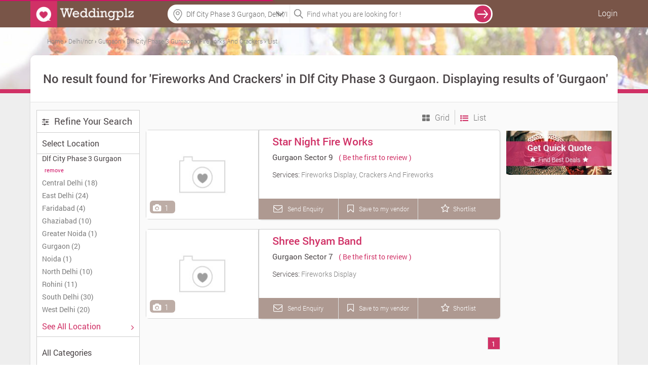

--- FILE ---
content_type: text/html; charset=UTF-8
request_url: https://www.weddingplz.com/delhi-ncr/fireworks-and-crackers/location--dlf-city-phase-3-gurgaon
body_size: 19123
content:
 <!doctype html>
<!--[if IE 8]><html class="ie8 ie" lang="en"> <![endif]-->
<!--[if IE 9]><html class="ie9 ie" lang="en"> <![endif]-->
<!--[if gt IE 9]><!--> <html lang="en"> <!--<![endif]-->   
    <head>        

        <title>Fireworks And Crackers in DLF City Phase 3 Gurgaon, DLF City Phase 3 Gurgaon Fireworks And Crackers | Weddingplz</title>        <meta charset="UTF-8"/>
<meta name="viewport" content="width=device-width, initial-scale=1.0"/>        
<meta name='verify-v1' content='93f6a18557011fdb3e7f21050a0de07e'/>
<meta name="msvalidate.01" content="B76D3D3CD2F5A14B2068C65628D868B1" />
<meta name="alexaVerifyID" content="f2e04f36-1c0c-4249-b620-e3ee5b7fb9c1"/>
<meta name="google-site-verification" content="xySDg2op5RSKoQstYqe5Aqlt68x0Z4BzUtbrEGmTeDc" />
<meta name="geo.region" content="India" />
<!-- <meta name="robots" content="index,follow" />
<meta name="GOOGLEBOT" content="INDEX, FOLLOW" /> -->
<meta name="language" content="English" />
<meta name="country" content="India" />
<!-- <meta name="robots" content="ALL" /> -->
<meta property="fb:app_id" content="106423413030579"/>        
        <meta property="og:title" content="Fireworks And Crackers in DLF City Phase 3 Gurgaon, DLF City Phase 3 Gurgaon Fireworks And Crackers | Weddingplz" />
<meta property="og:type" content="article" />
<meta property="og:url" content="https://www.weddingplz.com/delhi-ncr/fireworks-and-crackers/location--dlf-city-phase-3-gurgaon" />
<meta property="og:site_name" content="weddingplz" />
<meta property="og:description" content="Fireworks And Crackers in DLF City Phase 3 Gurgaon - Get addresses, phone numbers, best deal, customers rating &amp; reviews and more for DLF City Phase 3 Gurgaon Fireworks And Crackers at Weddingplz." />
<meta property="og:image" content="https://www.weddingplz.com/images/logo_2.jpg" />
<meta name="twitter:card" content="summary" />
<meta name="twitter:site" content="@weddingplz" />
<meta name="twitter:title" content="Fireworks And Crackers in DLF City Phase 3 Gurgaon, DLF City Phase 3 Gurgaon Fireworks And Crackers | Weddingplz" />
<meta name="twitter:image:src" content="https://www.weddingplz.com/images/logo_2.jpg" />
<meta name="twitter:description" content="Fireworks And Crackers in DLF City Phase 3 Gurgaon - Get addresses, phone numbers, best deal, customers rating &amp; reviews and more for DLF City Phase 3 Gurgaon Fireworks And Crackers at Weddingplz." />
<meta name="keywords" content="" />
<meta name="description" content="Fireworks And Crackers in DLF City Phase 3 Gurgaon - Get addresses, phone numbers, best deal, customers rating &amp; reviews and more for DLF City Phase 3 Gurgaon Fireworks And Crackers at Weddingplz." /><link rel="canonical" href="https://www.weddingplz.com/delhi-ncr/fireworks-and-crackers/location--dlf-city-phase-3-gurgaon" />				 		
        <link rel="shortcut icon" href="https://www.weddingplz.com/images/favicon.ico" type="image/x-icon" />
<!--<link rel="stylesheet" href="css/font-awesome.min.css">
<link rel="stylesheet" href="css/colorbox/colorbox.css">-->
<link type="text/css" rel="stylesheet" href="https://www.weddingplz.com/min/?b=css&amp;f=style.css,style-extension.css,style-extension-update.css,jquery/jquery.autocomplete.css,popup.css,form.css,loader.css,responsive.css,colorbox/colorbox.css,font-awesome.min.css" />
<!--<link rel="stylesheet" href="https://www.weddingplz.com/css/style-extension.css" />-->
<style>
/*
body{
            -webkit-touch-callout: none;
            -webkit-user-select: none;
            -khtml-user-select: none;
            -moz-user-select: none;
            -ms-user-select: none;
            user-select: none;
}*/
</style>
<script type="7318958c67bff60b1c83f9d1-text/javascript">
//var loadScripts = function(){
////  alert('Dynamicaly adding stylesheet');
//    var src=["css/font-awesome.min.css","css/style-extension.css","css/style.css","css/jquery/jquery.autocomplete.css","css/popup.css","css/form.css","css/loader.css","css/responsive.css","css/colorbox/colorbox.css"];
//              if (document.createElement){
//                 for(var i=0;i<src.length;i++){
//                     var stylePath = 'https://www.weddingplz.com/'+src[i];
//                        var styletag = document.createElement('link');
//                        styletag.rel="stylesheet";
//                        styletag.type="text/css";
//                        styletag.href=stylePath;
//                        var headBlock = document.getElementsByTagName('head')[0];
//                        var done=false;
//                        styletag.onload=styletag.onreadystatechange = function(){
//                    if ( !done && (!this.readyState || this.readyState == 'loaded' || this.readyState == 'complete') ) {
//                               done=true;
//                               styletag.onload = styletag.onreadystatechange = null;
//                               document.getElementsByTagName('head')[0].removeChild(styletag);
//                    }
//               };
//                        headBlock.appendChild(styletag);
//                    }}
//                else {
//                for(var i=0;i<src.length;i++){
//                     var stylePath = 'https://www.weddingplz.com/'+src[i];
////                     console.log("<link rel='stylesheet' href='"+stylePath+"' type='text/css' media='screen' />");
//                    document.getElementsByTagName('body')[0].appendChild("<link rel='stylesheet' href='"+stylePath+"' type='text/css' media='screen' />");
//                }
//            }
//  };
//   window.addEventListener('load',loadScripts);
</script><!--<link rel="stylesheet" type="text/css" href="css/tooltipster.css" />   	
<link rel="stylesheet" href="css/animate.min.css">
<link href="css/jquery/jquery.bxslider.css" rel="stylesheet" media="screen">
<link href="css/jquery/jcarousel.responsive.css" rel="stylesheet" media="screen">
<link rel="stylesheet" href="css/list-icons.css">-->
<link type="text/css" rel="stylesheet" href="https://www.weddingplz.com//min/?b=css&amp;f=tooltipster.css,animate.min.css,jquery/jquery.bxslider.css,jquery/jcarousel.responsive.css,list-icons.css" />
        <script type="7318958c67bff60b1c83f9d1-text/javascript" src="https://www.weddingplz.com/js/jquery/jquery-1.9.1.min.js"></script>
        <script type="7318958c67bff60b1c83f9d1-text/javascript" src="https://www.weddingplz.com/js/jquery/jquery.min.js"></script>
        <script type="7318958c67bff60b1c83f9d1-text/javascript">
            var jsPath = 'https://www.weddingplz.com/';
            var URLCityName = 'delhi-ncr';
        </script>
    </head>
    <body>
        <div id="outer-wrapper">
            <!-- Site Header start -->
 
<div id="popup1" class="modal-box"></div>
<div id="forgotPopup" class="modal-box planningpop"></div>
<div id="fb-root"></div>
<div class="screen-block" style="display: none;"></div>
<header class="site-header change-search innerhead-bg bgcolr" id="header-fix">
    <div class="site-header-inner site-width site-width-new clearfix"> 
        <a href="https://www.weddingplz.com/" class="site-logo">
            <img src='https://weddingplz-res.cloudinary.com/image/upload/v1/live/static_images/logo1.png' alt='WeddingPlz Logo'/> 
        </a>
         
            <ul class="userrt">
                <li class="menu-log-user"><a href="javascript:void(0);" onclick="if (!window.__cfRLUnblockHandlers) return false; javascript:loginForm();" class="enqury" style="color: #fff!important;" data-cf-modified-7318958c67bff60b1c83f9d1-="">Login</a></li>
            </ul>
        <div class="btnsearch"><i class="fa fa-search"></i></div>

        <div class="topform">
            <!--            <div class="searchcenter">
                            <span class="searchlist">
                            </span>
                        </div>-->
            <div class="searchleft">
   <!--        <input id="auto" type="text" placeholder="Banquet, Jewellers  etc." />-->
                <input name="citylocationfield" id="citylocationfield" type="text" class="input-text homeseachloc precise1icon" value="" placeholder="Location" onKeyPress="if (!window.__cfRLUnblockHandlers) return false; innerSearch(event)" data-cf-modified-7318958c67bff60b1c83f9d1-="" />
                <div id ="city-location-auto" style ="width:100%!important; position: relative;"></div>

                <input type="hidden" name="hidden_location" id="hidden_location" value="location">
                <input type="hidden" name="hidden_search_location" id="hidden_search_location">
                <input type="hidden" name="hidden_vendor_location" id="hidden_vendor_location">
                <input type="hidden" name="hidden_label_value" id="hidden_label_value" value="Dlf City Phase 3 Gurgaon">
                <input type="hidden" name="search_city_id" id="search_city_id">


    <!--<form method = "post" name = "search-city-frm" id = "search-city-frm" action = "/cityselect/citysectionprocess">-->
    <input type="hidden" value="" id="search-city" name="search-city">
        <input type="hidden" value="Delhi/NCR" id="cityName" name="cityName">
        <input type="hidden" value="1" id="previous_cityid" name="previous_cityid">
        <input type="hidden" value="" id="hidden_search_type" name="hidden_search_type">
        <input type="hidden" value="" id="hidden_search_location_id" name="hidden_search_location_id">
        <input type="hidden" value="" id="hidden_search_location_name" name="hidden_search_location_name">
        <input type="hidden" value="delhi-ncr" id="hidden_city_url" name="hidden_city_url">
        
        <input type="hidden" value="https://www.weddingplz.com/delhi-ncr/fireworks-and-crackers/location--dlf-city-phase-3-gurgaon" id="hidden_search_url" name="hidden_search_url">
    
    <ul class="" id="citylocationUL" style="display:none;float:left;">
        <li class="ui-menu-item city-log1" onclick="if (!window.__cfRLUnblockHandlers) return false; setType();" data-cf-modified-7318958c67bff60b1c83f9d1-=""><a>Delhi/NCR</a></li>
        <li class="list-most">Other cities</li>
        
            <li class="ui-menu-item  city-log1" onclick="if (!window.__cfRLUnblockHandlers) return false; setCity('Mumbai', '2', 'city', 'mumbai');" data-cf-modified-7318958c67bff60b1c83f9d1-="">Mumbai</li>
        
            <li class="ui-menu-item  city-log1" onclick="if (!window.__cfRLUnblockHandlers) return false; setCity('Kolkata', '3', 'city', 'kolkata');" data-cf-modified-7318958c67bff60b1c83f9d1-="">Kolkata</li>
        
            <li class="ui-menu-item  city-log1" onclick="if (!window.__cfRLUnblockHandlers) return false; setCity('Bangalore', '5', 'city', 'bangalore');" data-cf-modified-7318958c67bff60b1c83f9d1-="">Bangalore</li>
        
            <li class="ui-menu-item  city-log1" onclick="if (!window.__cfRLUnblockHandlers) return false; setCity('Hyderabad', '6', 'city', 'hyderabad');" data-cf-modified-7318958c67bff60b1c83f9d1-="">Hyderabad</li>
        
            <li class="ui-menu-item  city-log1" onclick="if (!window.__cfRLUnblockHandlers) return false; setCity('Ahmedabad', '7', 'city', 'ahmedabad');" data-cf-modified-7318958c67bff60b1c83f9d1-="">Ahmedabad</li>
        
            <li class="ui-menu-item  city-log1" onclick="if (!window.__cfRLUnblockHandlers) return false; setCity('Pune', '8', 'city', 'pune');" data-cf-modified-7318958c67bff60b1c83f9d1-="">Pune</li>
        
            <li class="ui-menu-item  city-log1" onclick="if (!window.__cfRLUnblockHandlers) return false; setCity('Jaipur', '11', 'city', 'jaipur');" data-cf-modified-7318958c67bff60b1c83f9d1-="">Jaipur</li>
        
            <li class="ui-menu-item  city-log1" onclick="if (!window.__cfRLUnblockHandlers) return false; setCity('Ludhiana', '19', 'city', 'ludhiana');" data-cf-modified-7318958c67bff60b1c83f9d1-="">Ludhiana</li>
        
            <li class="ui-menu-item  city-log1" onclick="if (!window.__cfRLUnblockHandlers) return false; setCity('Chandigarh', '38', 'city', 'chandigarh');" data-cf-modified-7318958c67bff60b1c83f9d1-="">Chandigarh</li>
        
            <li class="ui-menu-item  city-log1" onclick="if (!window.__cfRLUnblockHandlers) return false; setCity('Udaipur', '50', 'city', 'udaipur');" data-cf-modified-7318958c67bff60b1c83f9d1-="">Udaipur</li>
                
    </ul> 
<!--</form>-->

<script type="7318958c67bff60b1c83f9d1-text/javascript">
    function setCity(cityNameLabel, searchcityId, type, cityUrl, locationId, locationName, cityName) {
        if (typeof (locationId) === 'undefined') {
            locationId = "";
        }
        ;
        if (typeof (locationName) === 'undefined') {
            locationName = "";
        }
        ;
        if (typeof (cityName) === 'undefined') {
            cityName = "";
        }
        ;
        $('#citylocationfield').val(cityNameLabel);
        $('#citylocationUL').hide();
        $('#search-city').val(searchcityId);
        $('#hidden_search_type').val(type);
        $('#hidden_search_location_id').val(locationId);
        $('#hidden_search_location_name').val(locationName);
        $('#hidden_city_url').val(cityUrl);
        var previousCityId = $('#previous_cityid').val();
        if ((previousCityId != searchcityId) || (type == 'city')) {
            //$('#search-city-frm').submit();
            $('div.screen-block').css({"display": "inline-block", "z-index": "2"});
            $('#animatedUL').css('display', 'inline-block');
            
            localStorage.clear();
        } else {
            $('div.screen-block').css({"display": "inline-block", "z-index": "2"});
            $('#animatedUL').css('display', 'inline-block');
            displayLocation(locationName, cityName, type);
        }
    }
    $(function () {
        var searchType = 'location';
        var searchLocationName = 'Dlf City Phase 3 Gurgaon';
        var cityName = 'Delhi/NCR';
        var selectedValue = '';
        if (searchType != '') {
            if (searchType != 'city') {
                selectedValue = searchLocationName + ', ' + cityName;
            } else {
                selectedValue = cityName;
            }
            $('#citylocationfield').val(selectedValue);
        }

    });

    function displayLocation(locationName, cityName, type)
    {
        localStorage.setItem("locationName", locationName);
        localStorage.setItem("cityName", cityName);
        localStorage.setItem("type", type);
    }

    function setType() {
        $('#citylocationfield').val($('#citylocationUL li > a').text());
        $('#hidden_location').val('city');
        $('#search-city').val(1);
        $('#hidden_search_type').val('city');
        //$('#search-city-frm').submit();
        $('div.screen-block').css({"display": "inline-block", "z-index": "2"});
        $('#animatedUL').css('display', 'inline-block');
        $('#citylocationUL').css('display', 'none');
        localStorage.clear();

    }
</script>


            </div> 
            <div class="searchright">
                <input name="categoryfieldlpdlp" id="categoryfieldlpdlp" type="text" class="input-text" value="" placeholder="Find what you are looking for !" onkeypress="if (!window.__cfRLUnblockHandlers) return false; gotolocation(event)" data-cf-modified-7318958c67bff60b1c83f9d1-="" />

                <span id ="cat-list-auto" style ="width:100%!important; position: relative;"></span>

                <input type="hidden" name="hidden_category" id="hidden_category">
                <input type="hidden" name="hidden_vendor" id="hidden_vendor">
                <input type="hidden" name="hidden_vendor_count" id="hidden_vendor_count">
                <input type="hidden" name="hidden_vendor_url" id="hidden_vendor_url">
                <input type="hidden" name="hidden_vendor_category" id="hidden_vendor_category">


                <!--                <ul class="" id="animatedUL" style="display: none;"></ul>-->

                <ul class="" id="animatedUL" style="display:none;float:left;"></ul>
            </div>
            <span onclick="if (!window.__cfRLUnblockHandlers) return false; innerSearch('search', 'lpdlp')" class="searchvcat" data-cf-modified-7318958c67bff60b1c83f9d1-="">
                <input type="button" value="search" class="desksearch" />
            </span>
            <span class="ajaxloader-barall"></span>

        </div>

    </div>
</header>
<!-- \\ End Site Header --> 


<script type="7318958c67bff60b1c83f9d1-text/javascript">
$(document).mousedown(function(a){var b=$("#animatedUL,#citylocationUL");b.is(a.target)||0!==b.has(a.target).length||(b.hide(),$("div.screen-block").css("display","none"))});
$(function () {$("#categoryfieldlpdlp").on("click",function(){""==$(this).val()?$("#animatedUL").css("display","block"):$("#animatedUL").css("display","none"),$("div.screen-block").css({display:"inline-block","z-index":"2"})});
var jsonString = '[{"id":3,"category":"Banquets"},{"id":6,"category":"Caterers"},{"id":45,"category":"Makeup Artists"},{"id":27,"category":"Photographers and Videographers"},{"id":36,"category":"Wedding Planners"}]';
var dataArray = $.parseJSON(jsonString);$('#animatedUL').append('<li class="list-most">Most Popular Searches</li>');$.each(dataArray, function (index, value) {$('#animatedUL').append('<li class="ui-menu-item" id="catpopular">' + value.category + '</li>');});
$("li#catpopular").on("click",function(){var a=$(this).text();$("#categoryfieldlpdlp").val(a),$(".searchvcat").hide(),$("#animatedUL").hide(),$(".ajaxloader-barall").css("display","block"),innerSearch("search","lpdlp")});});
$(function(){$("#citylocationfield").on("focus",function(){$("div.screen-block").css({display:"inline-block","z-index":"2"}),$("#citylocationUL").css("display","inline-block"),""!=$("#citylocationfield").val()&&$("#citylocationfield").val("")}),$("#citylocationfield").on("focusout",function(){$("div.screen-block").css("display","none"),""==$("#citylocationfield").val()&&("city"!=$("#hidden_location").val()?$("#citylocationfield").val($("#hidden_label_value").val()+", "+$("#cityName").val()):$("#citylocationfield").val($("#cityName").val()))})});
</script>
            <style>
    .lazy{        
        /*background-color:#888;*/
        background-repeat: no-repeat;
        background-position: center;

    }



.fil_style {color: #666!important;width: 17.6415%;
            float: left; font-size: 18px !important;margin-left: 1%;background: #fff;
            border:1px solid #cecece!important;}
.left-sidebar-width{width:204px; float: left;}
.mobile_filter_active{display:none;}
</style>

<input type="hidden" id="category" name="category" value="fireworks and crackers">
<input type="hidden" id="maincategory" name="maincategory" value="fireworks-and-crackers">
<input type="hidden" id="categoryStrIndex" name="categoryStrIndex" value="fireworks-and-crackers">
<input type="hidden" id="location" name="location" value="dlf city phase 3 gurgaon">
<input type="hidden" id="locationId" name="locationId" value="722">
<input type="hidden" id="locationUrlVal" name="locationUrlVal" value="">
<input type="hidden" id="zone" name="zone" value="">
<input type="hidden" id="alllocation" name="alllocation" value="">
<input type="hidden" id="userip" name="userip" value="216.48.179.46">
<input type="hidden" id="isbusiness" name="isbusiness" value="">
<input type="hidden" id="branch" name="branch" value="">
<input type="hidden" id="vendorBranchId" name="vendorBranchId" value="">
<input type="hidden" id="branchName" name="branchName" value="">
<input type="hidden" id="search_view" name="search_view" value="">
<input type="hidden" id="current_url" name="current_url" value="https://www.weddingplz.com/delhi-ncr/fireworks-and-crackers/location--dlf-city-phase-3-gurgaon">


<!-- Section Main Templet -->
<div class="layout-main newlpimglayout3">
    <div class="newlpimglayout4" style=" background-image:url(https://www.weddingplz.com/images/lp-top.jpg);">
        <div class="newlpimglayout6">
<div id="breadcrumbs-cont" class="breadcrumb bc-font breadcrum-lp-imp"> 
          
            
                <ol xmlns:v="http://rdf.data-vocabulary.org/#"> 
             
            
                       
                                        <li class="re-breadcrum-all extracss-breadcrum">
                                                      <span typeof="v:Breadcrumb">                                   
                                <a title="Home" rel="v:url" property="v:title" href="https://www.weddingplz.com/">
                                    <span >Home</span>
				</a>                                
                            </span>
                                <!--<meta content="1" itemprop='position'>-->
                    </li>    
                                              
                       
                        
             
            
                       
                                        <li class="re-breadcrum-all extracss-breadcrum">
                                                          <span class="sep"> › </span> 
                                                       <span typeof="v:Breadcrumb">                                   
                                <a title="Delhi/ncr" rel="v:url" property="v:title" href="https://www.weddingplz.com/delhi-ncr/fireworks-and-crackers">
                                    <span >Delhi/ncr</span>
				</a>                                
                            </span>
                                <!--<meta content="2" itemprop='position'>-->
                    </li>    
                                              
                       
                        
             
            
                       
                                        <li class="re-breadcrum-all extracss-breadcrum">
                                                          <span class="sep"> › </span> 
                                                       <span typeof="v:Breadcrumb">                                   
                                <a title="Gurgaon" rel="v:url" property="v:title" href="https://www.weddingplz.com/delhi-ncr/fireworks-and-crackers/zone--gurgaon">
                                    <span >Gurgaon</span>
				</a>                                
                            </span>
                                <!--<meta content="3" itemprop='position'>-->
                    </li>    
                                              
                       
                        
             
            
                       
                                        <li class="re-breadcrum-all extracss-breadcrum">
                                                          <span class="sep"> › </span> 
                                                       <span typeof="v:Breadcrumb">                                   
                                <a title="Dlf City Phase 3 Gurgaon" rel="v:url" property="v:title" href="https://www.weddingplz.com/delhi-ncr/fireworks-and-crackers/location--dlf-city-phase-3-gurgaon">
                                    <span >Dlf City Phase 3 Gurgaon</span>
				</a>                                
                            </span>
                                <!--<meta content="4" itemprop='position'>-->
                    </li>    
                                              
                       
                        
             
            
                       
                                        <li class="re-breadcrum-all extracss-breadcrum">
                                                          <span class="sep"> › </span> 
                                                       <span typeof="v:Breadcrumb">                                   
                                <a title="Fireworks And Crackers" rel="v:url" property="v:title" href="https://www.weddingplz.com/delhi-ncr/fireworks-and-crackers/location--dlf-city-phase-3-gurgaon">
                                    <span >Fireworks And Crackers</span>
				</a>                                
                            </span>
                                <!--<meta content="5" itemprop='position'>-->
                    </li>    
                                              
                       
                        
             
                    
                   
                    <li class="re-breadcrum-all extracss-breadcrum">
                          
                            <span class="sep"> › </span>                           
                            <span typeof="v:Breadcrumb">                                   
                                <a title="List" rel="v:url" property="v:title" href="javascript:void(0);">
                                    <span >List</span>
				</a>                                
                            </span>
                            <!--<meta content="6" itemprop='position'>-->
                    </li>  
                    
                </ol>         
            </div>        </div>


    </div>
    <div class="site-width basic-dlp new-width-lp clearfix newlpimglayout">
        
            <header class="page-header clearfix lp-title newlpimglayout2">

                <h1> 
                        No result found for 'Fireworks And Crackers' in Dlf City Phase 3 Gurgaon.  Displaying results of 'Gurgaon'
                    

                </h1>
                
                                    
            </header>
            <div class="main-container layout-two-sidebar clearfix">
                <!-- Section Left sidebar -->
                            <div class="left-sidebar mob100 mobile_filter">
                    <div class="sidebar-view">
                        <div data-icon="”" class="search-filter-head s-title mbot">
                            <h3 class="sidebar-title"> <i class="ma-top fa fa-sliders"></i>
                                <span class="refinesearch">Refine Your Search</span></h3></div>
                    	
                           
                        <div class="sidebar-block">
                            <span class="label-text bold-block">Select Location  </span>
                        </div>
                        
                                                
                            <div class="set_location">
                                <div class="black">Dlf City Phase 3 Gurgaon                                    <a href="javascript:void(0)" onclick="if (!window.__cfRLUnblockHandlers) return false; removeLocationUrl();" title="fireworks and crackers in dlf city phase 3 gurgaon" class="clear link_hover search_filter location" data-cf-modified-7318958c67bff60b1c83f9d1-="">
                                        <small class="ml5 grey-text normal remove_link_hover">remove</small>
                                    </a>
                                </div>
                            </div>
                        
                                                
  
                        <div class="set_location">
                                                            <a href="https://www.weddingplz.com/delhi-ncr/fireworks-and-crackers/zone--central-delhi"><span class="label-row clearfix">Central Delhi (18)</span></a>
                                                            <a href="https://www.weddingplz.com/delhi-ncr/fireworks-and-crackers/zone--east-delhi"><span class="label-row clearfix">East Delhi (24)</span></a>
                                                            <a href="https://www.weddingplz.com/delhi-ncr/fireworks-and-crackers/zone--faridabad"><span class="label-row clearfix">Faridabad (4)</span></a>
                                                            <a href="https://www.weddingplz.com/delhi-ncr/fireworks-and-crackers/zone--ghaziabad"><span class="label-row clearfix">Ghaziabad (10)</span></a>
                                                            <a href="https://www.weddingplz.com/delhi-ncr/fireworks-and-crackers/zone--greater-noida"><span class="label-row clearfix">Greater Noida (1)</span></a>
                                                            <a href="https://www.weddingplz.com/delhi-ncr/fireworks-and-crackers/zone--gurgaon"><span class="label-row clearfix">Gurgaon (2)</span></a>
                                                            <a href="https://www.weddingplz.com/delhi-ncr/fireworks-and-crackers/zone--noida"><span class="label-row clearfix">Noida (1)</span></a>
                                                            <a href="https://www.weddingplz.com/delhi-ncr/fireworks-and-crackers/zone--north-delhi"><span class="label-row clearfix">North Delhi (10)</span></a>
                                                            <a href="https://www.weddingplz.com/delhi-ncr/fireworks-and-crackers/zone--rohini"><span class="label-row clearfix">Rohini (11)</span></a>
                                                            <a href="https://www.weddingplz.com/delhi-ncr/fireworks-and-crackers/zone--south-delhi"><span class="label-row clearfix">South Delhi (30)</span></a>
                                                            <a href="https://www.weddingplz.com/delhi-ncr/fireworks-and-crackers/zone--west-delhi"><span class="label-row clearfix">West Delhi (20)</span></a>
                                                    </div>
                        <div class="sidebar-block">
                                                                
                            
                                    <a class = 'enqury' href="javascript:void(0);" onClick="if (!window.__cfRLUnblockHandlers) return false; javascript:getAlllocation('category=fireworks and crackers&business=&branch=&vendorBranchId=&locationId=722&otherLocation=');" data-cf-modified-7318958c67bff60b1c83f9d1-="">
                                                                            <span class="label-text bold-block" style="color:#d03166;">
                                            See All Location 
                                        </span>
                                        <span style="float: right; color:#d03166;"><i class="fa fa-angle-right"></i></span>
                                    </a>
                                                                                                    
                            </div>
                                                
    
                        <!-- Related Categories -->
                        
<!--<div class="filter-hd gray-big fl-lt">-->


<script type="7318958c67bff60b1c83f9d1-text/javascript" src="https://www.weddingplz.com/js/extrafieldsearch.js"></script>
<script type="7318958c67bff60b1c83f9d1-text/javascript">
$(document).ready(function(){
        var fieldList = createExtraFields([]);
    $('#extrafieldseach').html(fieldList);
           });
</script>
                        <!-- - - - - select & textares end-->
                        <div class="sidebar-block sidebar-last categories-sidebar">
                            <div class="block-title">All Categories
                                <!--<span style="float: right; color:#4b456f;"><i class="fa fa-angle-down"></i></span>-->

                            </div>
    
                            <ul class="list-reset">
                                                                <li><a href="https://www.weddingplz.com/delhi-ncr/astrologers/location--dlf-city-phase-3-gurgaon">Astrologers</a></li>
                                                                    <li><a href="https://www.weddingplz.com/delhi-ncr/bands/location--dlf-city-phase-3-gurgaon">Bands</a></li>
                                                                    <li><a href="https://www.weddingplz.com/delhi-ncr/banquets/location--dlf-city-phase-3-gurgaon">Banquets</a></li>
                                                                    <li><a href="https://www.weddingplz.com/delhi-ncr/beauty-parlours/location--dlf-city-phase-3-gurgaon">Beauty Parlours</a></li>
                                                                    <li><a href="https://www.weddingplz.com/delhi-ncr/boutiques/location--dlf-city-phase-3-gurgaon">Boutiques</a></li>
                                                                    <li><a href="https://www.weddingplz.com/delhi-ncr/caterers/location--dlf-city-phase-3-gurgaon">Caterers</a></li>
                                                                    <li><a href="https://www.weddingplz.com/delhi-ncr/choreographers/location--dlf-city-phase-3-gurgaon">Choreographers</a></li>
                                                                    <li><a href="https://www.weddingplz.com/delhi-ncr/confectionary-and-chocolates/location--dlf-city-phase-3-gurgaon">Confectionary and Chocolates</a></li>
                                                                    <li><a href="https://www.weddingplz.com/delhi-ncr/cooking-classes/location--dlf-city-phase-3-gurgaon">Cooking Classes</a></li>
                                                                    <li><a href="https://www.weddingplz.com/delhi-ncr/decorators/location--dlf-city-phase-3-gurgaon">Decorators</a></li>
                                                                    <li><a href="https://www.weddingplz.com/delhi-ncr/detective-services/location--dlf-city-phase-3-gurgaon">Detective Services</a></li>
                                                                    <li><a href="https://www.weddingplz.com/delhi-ncr/dieticians-and-nutritionists/location--dlf-city-phase-3-gurgaon">Dieticians and Nutritionists</a></li>
                                                                    <li><a href="https://www.weddingplz.com/delhi-ncr/discotheques/location--dlf-city-phase-3-gurgaon">Discotheques</a></li>
                                                                    <li><a href="https://www.weddingplz.com/delhi-ncr/dj/location--dlf-city-phase-3-gurgaon">DJ</a></li>
                                                                    <li><a href="https://www.weddingplz.com/delhi-ncr/event-management-companies/location--dlf-city-phase-3-gurgaon">Event Management Companies</a></li>
                                                                    <li><a href="https://www.weddingplz.com/delhi-ncr/fashion-designers/location--dlf-city-phase-3-gurgaon">Fashion Designers</a></li>
                                                                    <li><a href="https://www.weddingplz.com/delhi-ncr/fireworks-and-crackers/location--dlf-city-phase-3-gurgaon">Fireworks and Crackers</a></li>
                                                                    <li><a href="https://www.weddingplz.com/delhi-ncr/florists/location--dlf-city-phase-3-gurgaon">Florists</a></li>
                                                                    <li><a href="https://www.weddingplz.com/delhi-ncr/groom-wear/location--dlf-city-phase-3-gurgaon">Groom Wear</a></li>
                                                                    <li><a href="https://www.weddingplz.com/delhi-ncr/gym/location--dlf-city-phase-3-gurgaon">Gym</a></li>
                                                                    <li><a href="https://www.weddingplz.com/delhi-ncr/hotels/location--dlf-city-phase-3-gurgaon">Hotels</a></li>
                                                                    <li><a href="https://www.weddingplz.com/delhi-ncr/invitation-cards/location--dlf-city-phase-3-gurgaon">Invitation Cards</a></li>
                                                                    <li><a href="https://www.weddingplz.com/delhi-ncr/jewellery/location--dlf-city-phase-3-gurgaon">Jewellery</a></li>
                                                                    <li><a href="https://www.weddingplz.com/delhi-ncr/lehenga-and-sherwani-on-rent/location--dlf-city-phase-3-gurgaon">Lehenga And Sherwani On Rent</a></li>
                                                                    <li><a href="https://www.weddingplz.com/delhi-ncr/lingerie-shops/location--dlf-city-phase-3-gurgaon">Lingerie Shops</a></li>
                                                                    <li><a href="https://www.weddingplz.com/delhi-ncr/live-performers/location--dlf-city-phase-3-gurgaon">Live Performers</a></li>
                                                                    <li><a href="https://www.weddingplz.com/delhi-ncr/luxury-cars-on-rent/location--dlf-city-phase-3-gurgaon">Luxury Cars on Rent</a></li>
                                                                    <li><a href="https://www.weddingplz.com/delhi-ncr/makeup-artists/location--dlf-city-phase-3-gurgaon">Makeup Artists</a></li>
                                                                    <li><a href="https://www.weddingplz.com/delhi-ncr/matrimonial-bureau/location--dlf-city-phase-3-gurgaon">Matrimonial Bureau</a></li>
                                                                    <li><a href="https://www.weddingplz.com/delhi-ncr/mehndi-artists/location--dlf-city-phase-3-gurgaon">Mehndi Artists</a></li>
                                                                    <li><a href="https://www.weddingplz.com/delhi-ncr/nail-art-studios/location--dlf-city-phase-3-gurgaon">Nail Art Studios</a></li>
                                                                    <li><a href="https://www.weddingplz.com/delhi-ncr/pandits/location--dlf-city-phase-3-gurgaon">Pandits</a></li>
                                                                    <li><a href="https://www.weddingplz.com/delhi-ncr/personality-development-classes/location--dlf-city-phase-3-gurgaon">Personality Development Classes</a></li>
                                                                    <li><a href="https://www.weddingplz.com/delhi-ncr/photographers-and-videographers/location--dlf-city-phase-3-gurgaon">Photographers and Videographers</a></li>
                                                                    <li><a href="https://www.weddingplz.com/delhi-ncr/slimming-beauty-and-cosmetology-clinic/location--dlf-city-phase-3-gurgaon">Slimming Beauty and Cosmetology Clinic</a></li>
                                                                    <li><a href="https://www.weddingplz.com/delhi-ncr/spa/location--dlf-city-phase-3-gurgaon">Spa</a></li>
                                                                    <li><a href="https://www.weddingplz.com/delhi-ncr/taxi-services/location--dlf-city-phase-3-gurgaon">Taxi Services</a></li>
                                                                    <li><a href="https://www.weddingplz.com/delhi-ncr/tent-house/location--dlf-city-phase-3-gurgaon">Tent House</a></li>
                                                                    <li><a href="https://www.weddingplz.com/delhi-ncr/travel-agents/location--dlf-city-phase-3-gurgaon">Travel Agents</a></li>
                                                                    <li><a href="https://www.weddingplz.com/delhi-ncr/trousseau-packer/location--dlf-city-phase-3-gurgaon">Trousseau Packer</a></li>
                                                                    <li><a href="https://www.weddingplz.com/delhi-ncr/wedding-accessories/location--dlf-city-phase-3-gurgaon">Wedding Accessories</a></li>
                                                                    <li><a href="https://www.weddingplz.com/delhi-ncr/wedding-gifts/location--dlf-city-phase-3-gurgaon">Wedding Gifts</a></li>
                                                                    <li><a href="https://www.weddingplz.com/delhi-ncr/wedding-lehnga-and-sarees/location--dlf-city-phase-3-gurgaon">Wedding Lehnga and Sarees</a></li>
                                                                    <li><a href="https://www.weddingplz.com/delhi-ncr/wedding-planners/location--dlf-city-phase-3-gurgaon">Wedding Planners</a></li>
                                                            </ul>
                            <!--<a href="#" class="more">12 more</a>-->
                        </div>
                    </div>
                    
                    <div class="follow_us">
                        <h5>Share this page : </h5>
                        <ul class="list-reset">
                            
                                                        
                            
                            <li><a id = "button" onClick="if (!window.__cfRLUnblockHandlers) return false; window.open('http://www.facebook.com/sharer.php?u=https://www.weddingplz.com/delhi-ncr/fireworks-and-crackers/location--dlf-city-phase-3-gurgaon', 'sharer', 'toolbar=0,status=0,width=550,height=400');" target="_parent" href="javascript: void(0)" data-cf-modified-7318958c67bff60b1c83f9d1-=""><i class="fa fa-facebook icon_size"></i></a></li>
                            <li><a href="javascript:return false;" rel="nofollow" onclick="if (!window.__cfRLUnblockHandlers) return false; window.open('https://twitter.com/share?url=https://www.weddingplz.com/delhi-ncr/fireworks-and-crackers/location--dlf-city-phase-3-gurgaon', 'Twitter', 'toolbar=0,status=0,width=626,height=436')" data-cf-modified-7318958c67bff60b1c83f9d1-=""><i class="fa fa-twitter icon_size"></i></a></li>
                            <li>
                                <a href= "javascript:void(0);" onclick="if (!window.__cfRLUnblockHandlers) return false; javascript:window.open(&quot;https://plus.google.com/share?url=https://www.weddingplz.com/delhi-ncr/fireworks-and-crackers/location--dlf-city-phase-3-gurgaon&quot;,&quot;&quot;,&quot;menubar=no,toolbar=no,resizable=yes,scrollbars=yes,height=600,width=600&quot;);" data-cf-modified-7318958c67bff60b1c83f9d1-="">
                                
                                 <i class="fa fa-google-plus icon_size"></i></a>
                            </li>
                            
                        </ul>
                        
                    </div>

                </div>

                        <!-- \\ End Section Left sidebar -->

                <!-- Section content -->

                <div class="content clearfix list-layout-new">
                    <div class="filter-bock clearfix">


                        <div class="filter-button">
       
                            <a href="https://www.weddingplz.com/delhi-ncr/fireworks-and-crackers?search_view=grid" title="Grid view" class="grid-button tooltip-lp">
                                <i class="fa fa-th-large inactive-grid"></i>  Grid
                            </a>
                            <a href="https://www.weddingplz.com/delhi-ncr/fireworks-and-crackers" title="List view" class="list-button tooltip-lp activeact-grid">
                                <i class="fa fa-list-ul active-grid"></i> List
                            </a>
                        </div>
                    </div>
                                                <div class="ajax-search-result" itemscope="" itemtype="http://schema.org/Service">
                            <div class="listing-row listing-block-full clearfix margin-new-lp1">

                                                                <a href="https://www.weddingplz.com/delhi-ncr/fireworks-and-crackers/star-night-fire-works-gurgaon-sector-9/portfolio" title = "Star Night Fire Works">
                                                                          <div class="listing-block newlp-picblock donot-dis radius-block-list"> 
                                       		
                                           <img alt = "Star Night Fire Works" class="lazy listing-block newlp-picblock donot-dis radius-block-list" src ="https://www.weddingplz.com/images/list-grid-loader.jpg" data-original="https://www.weddingplz.com/images/portfolio/main/42/30234/Star-Night-Fire-Works-1474-1-weddingplz.jpg">

                                            
                                <!--                                    <a href="">-->

                                                            <div class="lp-newcam-icon">
                                                                <i class="fa fa-camera" style="padding-right:3px; margin-top: -4px;"></i> 1                                                            </div>
                                                            <!--                                    </a>    -->
                                                        
                                    </div>
                                </a>
                                <div class="listing-block listview-new " style="box-shadow: 0 1px 3px rgba(0,0,0,.15); border-radius: 6px;">

                                    <div class="listing-block-inner" itemprop="serviceType" content="Fireworks and Crackers">



                                        <div class="listing-title-block clearfix" itemprop="provider" itemscope="" itemtype="http://schema.org/LocalBusiness">


                                            <h2 class="listing-title lp-ven newlp-h2" itemprop="name">
        
                                                <a itemprop="url" href="https://www.weddingplz.com/delhi-ncr/fireworks-and-crackers/star-night-fire-works-gurgaon-sector-9" title = "Star Night Fire Works">
        Star Night Fire Works                                                </a>



                                            </h2>


                                                                                            <span class="rating-re  marg_top 0"  >0.0<i class="fa fa-gratipay heart_style "></i></span>
                                            <meta itemprop="image" content="https://www.weddingplz.com/images/portfolio/main/42/30234/Star-Night-Fire-Works-1474-1-weddingplz.jpg">
                                            <meta itemprop="address" content="Gurgaon Sector 9, Delhi/NCR">
                                        </div>
                                        <div class="address clearfix">



                                                                                        <span class="newlp-location">     
                                                <a class="a-location" href="https://www.weddingplz.com/delhi-ncr/fireworks-and-crackers/location--gurgaon-sector-9">Gurgaon Sector 9</a>                                                
                                            </span>

                                            <span class="newlp-location2" itemprop="aggregateRating" itemscope="" itemtype="http://schema.org/AggregateRating">   



                                            


                                                    <a style="font-size: 14px!important;" href="https://www.weddingplz.com/delhi-ncr/fireworks-and-crackers/star-night-fire-works-gurgaon-sector-9/reviews" onclick="if (!window.__cfRLUnblockHandlers) return false; return writeareviewarea()" data-cf-modified-7318958c67bff60b1c83f9d1-="">
                                                        ( Be the first to review )
                                                    </a>

                                                


                                            </span>

                                        </div>




                                        <div class="listing-content clearfix newlp-enq-link">

                                            <div class="reviews-block service-inlist reviews-block-height">
                                                <span style="font-size:14px;"> Services:  </span>
                                                <span itemprop ="name" class="label-text">

        
               
                                                    
                
            		  

               
                                                    
                
            		  
 <span class="label-text">
     <a href="https://www.weddingplz.com/delhi-ncr/fireworks-and-crackers/star-night-fire-works-gurgaon-sector-9" class="newlp-servicelink">                
        Fireworks Display, Crackers And Fireworks    </a> 
 </span>
                                                    
                                                </span>

                                            </div>

                                                                                            </div>

                                    </div>



                                    <div class="listing-bottom-link">



                                        <ul class="list-reset clearfix">
        
                                            <li>
                                                <a href="javascript:void(0);" onClick="if (!window.__cfRLUnblockHandlers) return false; javascript:enquiryForm('vendorid=30234&category=fireworks and crackers&category_id=42&name=Star Night Fire Works&rating=0.00&reviewcount=0&location_name=Gurgaon Sector 9&zone_id=11');" class="enqury cboxElement" data-cf-modified-7318958c67bff60b1c83f9d1-=""> 
                                                    <i style="font-size: 18px; margin: 7px 7px 11px 0;" class="fa fa-envelope-o"></i>
        Send Enquiry                                                </a>
                                            </li>

                                            <li> 

                                            
                                                    <a onclick="if (!window.__cfRLUnblockHandlers) return false; javascript:loginForm();" href="javascript:void(0);" class="enqury" data-cf-modified-7318958c67bff60b1c83f9d1-="">
                                                        <i style="font-size: 18px; margin: 7px 7px 11px 0;" class="fa fa-bookmark-o"></i>
                                                        Save to my vendor
                                                    </a>

                                                    </li> 
                                            <li style="border:none!important;">
                                                <span id="shortlist_vendor_30234">
                                                    <a  href="javascript:shortlist('30234')"> 

                                                        <i style="font-size: 18px;  margin: 7px 7px 11px 0;" class="fa fa-star-o"></i>Shortlist
                                                    </a>
                                                </span>
                                            </li>

                                        </ul>
                                    </div>
                                </div>
                            </div>

                        </div>
                            <div class="ajax-search-result" itemscope="" itemtype="http://schema.org/Service">
                            <div class="listing-row listing-block-full clearfix margin-new-lp1">

                                                                <a href="https://www.weddingplz.com/delhi-ncr/fireworks-and-crackers/shree-shyam-band-gurgaon-sector-7-32660/portfolio" title = "Shree Shyam Band">
                                                                          <div class="listing-block newlp-picblock donot-dis radius-block-list"> 
                                       		
                                           <img alt = "Shree Shyam Band" class="lazy listing-block newlp-picblock donot-dis radius-block-list" src ="https://www.weddingplz.com/images/list-grid-loader.jpg" data-original="https://www.weddingplz.com/images/portfolio/main/42/32660/Shree-Shyam-Band-3218-1-weddingplz.jpg">

                                            
                                <!--                                    <a href="">-->

                                                            <div class="lp-newcam-icon">
                                                                <i class="fa fa-camera" style="padding-right:3px; margin-top: -4px;"></i> 1                                                            </div>
                                                            <!--                                    </a>    -->
                                                        
                                    </div>
                                </a>
                                <div class="listing-block listview-new " style="box-shadow: 0 1px 3px rgba(0,0,0,.15); border-radius: 6px;">

                                    <div class="listing-block-inner" itemprop="serviceType" content="Fireworks and Crackers">



                                        <div class="listing-title-block clearfix" itemprop="provider" itemscope="" itemtype="http://schema.org/LocalBusiness">


                                            <h2 class="listing-title lp-ven newlp-h2" itemprop="name">
        
                                                <a itemprop="url" href="https://www.weddingplz.com/delhi-ncr/fireworks-and-crackers/shree-shyam-band-gurgaon-sector-7-32660" title = "Shree Shyam Band">
        Shree Shyam Band                                                </a>



                                            </h2>


                                                                                            <span class="rating-re  marg_top 0"  >0.0<i class="fa fa-gratipay heart_style "></i></span>
                                            <meta itemprop="image" content="https://www.weddingplz.com/images/portfolio/main/42/32660/Shree-Shyam-Band-3218-1-weddingplz.jpg">
                                            <meta itemprop="address" content="Gurgaon Sector 7, Delhi/NCR">
                                        </div>
                                        <div class="address clearfix">



                                                                                        <span class="newlp-location">     
                                                <a class="a-location" href="https://www.weddingplz.com/delhi-ncr/fireworks-and-crackers/location--gurgaon-sector-7">Gurgaon Sector 7</a>                                                
                                            </span>

                                            <span class="newlp-location2" itemprop="aggregateRating" itemscope="" itemtype="http://schema.org/AggregateRating">   



                                            


                                                    <a style="font-size: 14px!important;" href="https://www.weddingplz.com/delhi-ncr/fireworks-and-crackers/shree-shyam-band-gurgaon-sector-7-32660/reviews" onclick="if (!window.__cfRLUnblockHandlers) return false; return writeareviewarea()" data-cf-modified-7318958c67bff60b1c83f9d1-="">
                                                        ( Be the first to review )
                                                    </a>

                                                


                                            </span>

                                        </div>




                                        <div class="listing-content clearfix newlp-enq-link">

                                            <div class="reviews-block service-inlist reviews-block-height">
                                                <span style="font-size:14px;"> Services:  </span>
                                                <span itemprop ="name" class="label-text">

        
               
                                                    
                
            		  
		  
 <span class="label-text">
     <a href="https://www.weddingplz.com/delhi-ncr/fireworks-and-crackers/shree-shyam-band-gurgaon-sector-7-32660" class="newlp-servicelink">                
        Fireworks Display    </a> 
 </span>
                                                    
                                                </span>

                                            </div>

                                                                                            </div>

                                    </div>



                                    <div class="listing-bottom-link">



                                        <ul class="list-reset clearfix">
        
                                            <li>
                                                <a href="javascript:void(0);" onClick="if (!window.__cfRLUnblockHandlers) return false; javascript:enquiryForm('vendorid=32660&category=fireworks and crackers&category_id=42&name=Shree Shyam Band&rating=0.00&reviewcount=0&location_name=Gurgaon Sector 7&zone_id=11');" class="enqury cboxElement" data-cf-modified-7318958c67bff60b1c83f9d1-=""> 
                                                    <i style="font-size: 18px; margin: 7px 7px 11px 0;" class="fa fa-envelope-o"></i>
        Send Enquiry                                                </a>
                                            </li>

                                            <li> 

                                            
                                                    <a onclick="if (!window.__cfRLUnblockHandlers) return false; javascript:loginForm();" href="javascript:void(0);" class="enqury" data-cf-modified-7318958c67bff60b1c83f9d1-="">
                                                        <i style="font-size: 18px; margin: 7px 7px 11px 0;" class="fa fa-bookmark-o"></i>
                                                        Save to my vendor
                                                    </a>

                                                    </li> 
                                            <li style="border:none!important;">
                                                <span id="shortlist_vendor_32660">
                                                    <a  href="javascript:shortlist('32660')"> 

                                                        <i style="font-size: 18px;  margin: 7px 7px 11px 0;" class="fa fa-star-o"></i>Shortlist
                                                    </a>
                                                </span>
                                            </li>

                                        </ul>
                                    </div>
                                </div>
                            </div>

                        </div>
    

                    <!-- new layout -->


                    <div class="clearfix">
                        <div class="pagger" style="margin-top:17px;">
                           
                            <ul class="list-reset clearfix">


                                
    <li><a href="javascript:void(0);" class="active-lp pagination-lp">1</a></li>


                            </ul>&nbsp;
    <!--                            <span> of 1</span>-->
                        </div>
                    </div>
                    <div class="content-listing-block clearfix seo-relatedsearch">
                        <a href="javascript:void(0);" onClick="if (!window.__cfRLUnblockHandlers) return false; javascript:letUsKnow();" class="enqury" data-cf-modified-7318958c67bff60b1c83f9d1-=""><div class="content-title-block">A Wedding Business not listed ? Plz let us know </div></a>
                                                            <h2 class="content-title">Suggested Searches</h2>


                            <ul class='content-listing-column-one list-reset'><li><a href="https://www.weddingplz.com/delhi-ncr/live-performers/location--dlf-city-phase-3-gurgaon">live performers in dlf city phase 3 gurgaon</a></li><li><a href="https://www.weddingplz.com/delhi-ncr/mashal-and-flower-chattra/location--dlf-city-phase-3-gurgaon">mashal and flower chattra in dlf city phase 3 gurgaon</a></li><li><a href="https://www.weddingplz.com/delhi-ncr/fireworks-display/location--dlf-city-phase-3-gurgaon">fireworks display in dlf city phase 3 gurgaon</a></li></ul><ul class='content-listing-column-one list-reset'><li><a href="https://www.weddingplz.com/delhi-ncr/bands/location--dlf-city-phase-3-gurgaon">bands in dlf city phase 3 gurgaon</a></li><li><a href="https://www.weddingplz.com/delhi-ncr/dhol-wala/location--dlf-city-phase-3-gurgaon">dhol wala in dlf city phase 3 gurgaon</a></li><li><a href="https://www.weddingplz.com/delhi-ncr/dhol-and-tashe/location--dlf-city-phase-3-gurgaon">dhol and tashe in dlf city phase 3 gurgaon</a></li></ul>                        

                    </div>
                                                <div class="new-seolp">
                            <h2 class="content-title" style="font-size: 18px;"> 
                                <a href = "https://www.weddingplz.com/delhi-ncr/fireworks-and-crackers/location--dlf-city-phase-3-gurgaon">
        Fireworks And Crackers in  DLF City Phase 3 Gurgaon                                </a>
                            </h2>
                        </div>
                        <div style ="padding-bottom:24px; font-size: 15px;">Fireworks makes the wedding more stylish and it is done on a large scale. The explosive skills are displayed in different colours and sparkles. Weddingplz helps you find the best Fireworks and Crackers in DLF City Phase 3 Gurgaon.</div>
                                

                </div>


                <!-- \\ End Section content -->
                <!-- Section Right sidebar -->


                <div class="right-sidebar1">
                    <div class="advertisement-block desktop-only newlpimglayout5">
			                                                        <div class="advertise">   

                            <a href="javascript:void(0);" onClick="if (!window.__cfRLUnblockHandlers) return false; javascript:quickQuoteForm('id=&zone_id=');" class="enqury" data-cf-modified-7318958c67bff60b1c83f9d1-="">
                                <img width="240" height="100"  alt="WeddingPlz Adds" src="https://www.weddingplz.com/thumb.php?src=https://www.weddingplz.com/images/quick-quote-banner-weddingplz.jpg&w=240&h=100" />
                            </a>
                          
                        </div>
                       <!-- <div>
                          <a href="https://docs.google.com/forms/d/1BHHjO3YjtzuqByG1GqH682hB7G8_b8jT9Wa2npqYdU0/viewform?edit_requested=true" target="_blank">               <img style="width:209px !important; height:280px !important;"  alt="WeddingPlz Adds" src="/images/delhi-event.jpg" /></a>

                         
                        </div>-->
                    </div>
                </div>
                <!-- \\ End Section Right sidebar -->

            </div>
    </div>  

    <!-- shortlist vendors -->
    <div class="vendor-shortlistt">
        <a class="shortlisedcontent enqury cboxElement" id="popup_window" title="" onclick="if (!window.__cfRLUnblockHandlers) return false; javascript:shortListedVendors();" href="javascript:void(0)" style="cursor: pointer;" data-cf-modified-7318958c67bff60b1c83f9d1-="">
            <div id="showShrtListMenu" class="newlpimglayout6" style="width: 76px; height: 95px; background-image:url(https://www.weddingplz.com/images/vendors-list.png);">
                <input type = "hidden" id = "vendorShortlistedIds" value="">
                <span class="ven-list-count">
                    <span id="shortlistcount" class="txt_no shortlist-mylist">0</span>
                </span>

                <span class="shrtlistright"></span>

            </div></a>
    </div>
    <!--shortlist vendors -->
</div>
<script type="7318958c67bff60b1c83f9d1-text/javascript">
    jQuery(function () {
        jQuery('.tooltip-lp').tooltipster();
        //    tooltipsterInput();
    });
</script> 

<script type="7318958c67bff60b1c83f9d1-text/javascript">
    function filtersearch(params) {
        var searchView = $('#search_view').val();
        var otheLocation = $('#alllocation').val();
        var category = $('#category').val();
        var location = $('#location').val();
        var zone = $('#zone').val();
        var pageLimit = $('#limit1').val();
        var isbusiness = $('#isbusiness').val();
        var portfolio = $('#portfolio').is(':checked');
        var inCategory = '';
        var loczone = $('#loczone').val();
        var locZoneName = $('#locZoneName').val();
        var vendorBranchId = $('#vendorBranchId').val();
        var branch = $('#branch').val();
        var sort = "";
        var categoryStrIndex = $('#categoryStrIndex').val();
        var mainCategory = $('#maincategory').val();
        //var categoryStrIndex = $('#categoryStrIndex').val();
        var branchName = $('#branchName').val();

        var sortUrl = '';
        var txtFldvalalChk = '';
        var extraFlds2 = '';
        var xtraFldNameArr = new Array();
        var xtraFldNo = 0;
        var extraFldsElse = '';
        var extraFldsElseFlg = false;
        var extraFldsRdio = '';
        var extraFldsSL = '';
        var zoneVal = '';
        var sltedFldName = '';
        var arrSltedFldName = '';
        if (sort) {
            sortUrl = 'sort=' + sort + '&'
        }
        var locVal = '';
        if (category != '' && category != 'undefined') {

            //var qryString = 'category='+category.replace('&','~~')+'&';
            var qryString = '';
            var allServices = '';
            var allExtraFields = '';



            if (location != '' && location != 'undefined') {
                locVal = location.toLowerCase();
                locVal = locVal.replace(/ /g, "-");
                //locVal = locVal.replace(' ','-');
                //alert(locVal);
                //qryString += 'location='+locVal+'&';
            }
            if (portfolio) {
                qryString += 'portfolio=1&';
            }
            if (isbusiness != '' && isbusiness != 'undefined') {
                // qryString += 'business=1&';
            }
            if (params == 'popularity') {
                //qryString += 'popularity=1&';
                qryString += 'sort=popularity&';
            }
            if (params == 'rating') {
                //qryString += 'rating=1&';
                qryString += 'sort=rating&';
            }
            if (params == 'deal') {
                //qryString += 'deal=1&';
                qryString += 'sort=deal&';
            }



            if (params != '' && params != undefined) {
                if (params.indexOf("page=") > -1) {
                    qryString += params + '&' + sortUrl;
                }
            }
            if (otheLocation != '') {

                qryString += 'otherlocation=' + otheLocation + '&';
            }
            $('.services-offered').each(function () {
                if ($(this).is(':checked')) {
                    allServices += this.value.replace('&', '~~') + '|';
                }
            });
            if (allServices != '') {
                allServices = allServices.slice(0, -1);
                qryString += 'services=' + allServices + '&';

            }
            var extraFlds = '';
            var extraFlds1 = '';
            var txtFldvalall = '';
            $('.search-extra-fields').each(function () {
                var txtFldname = $(this).attr('name');
                var splitFldName = txtFldname.split("-");
                var fldId = splitFldName[2];
                //var txtFldvalalChk = '';
                //var xtrFieldName =  splitFldName[3].replace('_','-');
                var xtrFieldName = splitFldName[3].replace(/_/g, '-');
                xtrFieldName = xtrFieldName.toLowerCase();
                if ($(this).attr('type') == 'text' || $(this).attr('type') == 'textarea') {
                    var txtFldval = $(this).attr('value');
                    if (txtFldval != '') {
                        //extraFlds += fldId+'~'+txtFldval+',';
                        extraFlds += xtrFieldName + "--is--" + txtFldval;
                    }
                }

                if ($(this).attr('type') == 'radio') {
                    var txtFldvalChkd = $(this).is(':checked');
                    var chkVal = $(this).attr('value');
                    if (txtFldvalChkd) {
                        //chkVal = chkVal.toLowerCase().replace(' ','-');
                        chkVal = chkVal.toLowerCase().replace(/ /g, "-");
                        extraFldsRdio += xtrFieldName + "--is--" + chkVal;
                    }

                }

                //if($(this).attr('type') == 'checkbox' || $(this).attr('type') == 'radio'){

                if ($(this).attr('type') == 'checkbox') {

                    var txtFldvalChkd = $(this).is(':checked');
                    if (txtFldvalChkd && splitFldName[1] == 6) {
                        //txtFldvalall += 'menu|';
                        //extraFlds1 = fldId+'~'+txtFldvalall;
                        txtFldvalall += $(this).attr('value');
                        //alert(txtFldvalall);
                        extraFlds1 = xtrFieldName + "--is--" + txtFldvalall;
                        //alert(extraFlds1);
                    } else {

                        if (txtFldvalChkd) {

                            var chkVal = $(this).attr('value');
                            //chkVal = chkVal.toLowerCase().replace(' ','-');
                            chkVal = chkVal.toLowerCase().replace(/ /g, "-");
                            //alert(xtrFieldName);                        
                            //txtFldvalalChk += chkVal+'|';  

                            arrSltedFldName = sltedFldName.split(',');
                            var efName = arrSltedFldName.indexOf(xtrFieldName);


                            if (efName < 0) {
                                txtFldvalalChk = chkVal + '|';
                                if (extraFlds2) {
                                    extraFlds2 = extraFlds2.slice(0, -1);
                                    extraFlds2 = extraFlds2 + "--and--" + xtrFieldName + "--is--" + txtFldvalalChk;
                                } else {
                                    extraFlds2 = extraFlds2 + xtrFieldName + "--is--" + txtFldvalalChk;
                                }

                            } else {
                                txtFldvalalChk += chkVal + '|';

                                extraFlds2 = xtrFieldName + "--is--" + txtFldvalalChk;

                            }



                            //extraFlds1 = fldId+'~'+txtFldvalall; 
                            /* if(extraFlds2 != "") {
                             extraFlds2 = extraFlds2+"--and--";
                             }*/
                            //extraFlds2 = xtrFieldName+"--is--"+txtFldvalalChk; 
                            sltedFldName += xtrFieldName + ',';

                        }
                    }
                }
                //alert(txtFldvalalChk);
                if ($(this).is('select') === true) {
                    var txtFldval = $(this).attr('value');
                    if (txtFldval != '') {
                        //extraFlds += fldId+'~'+txtFldval+',';

                        extraFldsSL = xtrFieldName + "--is--" + txtFldval;
                    }
                }
            });
            //alert(xtraFldNameArr.toString());
            if (extraFlds1 != '') {
                if (extraFlds) {
                    extraFlds += "--and--" + extraFlds1;
                } else {
                    extraFlds += extraFlds1;
                }
            }

            if (extraFlds2 != '') {
                if (extraFlds) {
                    extraFlds += "--and--" + extraFlds2;
                } else {
                    extraFlds += extraFlds2;
                }
                extraFlds = extraFlds.slice(0, -1);
            }

            if (extraFldsRdio != '') {
                if (extraFlds) {
                    extraFlds += "--and--" + extraFldsRdio;
                } else {
                    extraFlds += extraFldsRdio;
                }
            }

            if (extraFldsSL != '') {
                if (extraFlds) {
                    extraFlds += "--and--" + extraFldsSL;
                } else {
                    extraFlds += extraFldsSL;
                }
            }
            //alert(extraFlds);
            /*
             if(extraFlds != ''){
             extraFlds = extraFlds.slice(0,-1);
             qryString += 'extrafields='+extraFlds+'&';
             }*/

            if (extraFlds != '') {
                //extraFlds = extraFlds.slice(0,-1);
                qryString += 'extrafilters=' + mainCategory + "~" + extraFlds + '&';
            }
            if (pageLimit == undefined) {
                pageLimit = "24";
            }
            /*
             if(inCategory != ''){
             qryString += 'category_name='+inCategory+'&';
             }*/



            if (zone != '') {
                zoneVal = zone.toLowerCase();
                zoneVal = zoneVal.replace(/ /g, "-");
                //locVal = locVal.replace(' ','-');
                //alert(zoneVal);
                //qryString += 'zone='+zone+'&';
            }

            if (loczone != '') {
                // qryString += 'loczone='+loczone+'&';
            }

            if (locZoneName != '') {
                //qryString += 'locZoneName='+locZoneName+'&';
            }

            if (vendorBranchId != '') {
                qryString += 'vendorBranchId=' + vendorBranchId + '&';
            }

            if (branch != '') {
                qryString += 'branch=' + branch + '&';
            }

            if (searchView != '') {
                qryString += 'search_view=' + searchView + '&';
            }
            //qryString += 'rows='+pageLimit;
            qryString = qryString.substring(0, qryString.length - 1);

            $('body').append('<div id="overlay"><div><img src="' + jsPath + 'images/search-loader.gif" alt="Loading…" /></div></div>');
            //return false;
            //alert(qryString);        
            if (isbusiness) {
                if (qryString != '') {
                    qryString = '?' + qryString;
                }
                if (locVal) {
                    
                    searchLPUrlRedirect("delhi-ncr/fireworks-and-crackers/type-business/location--" + locVal + qryString);
                    
                    //window.location.href = "https://www.weddingplz.com/delhi-ncr/fireworks-and-crackers/type-business/location--" + locVal + qryString;
                } else if (zoneVal) {
                    searchLPUrlRedirect("delhi-ncr/fireworks-and-crackers/type-business/zone--" + zoneVal + qryString);
                    //window.location.href = "https://www.weddingplz.com/delhi-ncr/fireworks-and-crackers/type-business/zone--" + zoneVal + qryString;
                } else if (branch) {
                    searchLPUrlRedirect("delhi-ncr//branches/" + qryString);
                    //window.location.href = "https://www.weddingplz.com/delhi-ncr//branches/" + qryString;
                } else {
                    searchLPUrlRedirect("delhi-ncr/fireworks-and-crackers/type-business" + qryString);
                    //window.location.href = "https://www.weddingplz.com/delhi-ncr/fireworks-and-crackers/type-business" + qryString;
                }
            } else {
                if (qryString != '') {
                    qryString = '?' + qryString;
                }
                if (locVal) {
                    searchLPUrlRedirect("delhi-ncr/fireworks-and-crackers/location--" + locVal + qryString);
                    //window.location.href = "https://www.weddingplz.com/delhi-ncr/fireworks-and-crackers/location--" + locVal + qryString;
                } else if (zoneVal) {
                    searchLPUrlRedirect("delhi-ncr/fireworks-and-crackers/zone--" + zoneVal + qryString);
                    //window.location.href = "https://www.weddingplz.com/delhi-ncr/fireworks-and-crackers/zone--" + zoneVal + qryString;
                } else {
                    if (inCategory != '') {
                        searchLPUrlRedirect("delhi-ncr/fireworks-and-crackers--in--" + inCategory + qryString);
                        //window.location.href = "https://www.weddingplz.com/delhi-ncr/fireworks-and-crackers--in--" + inCategory + qryString;
                    } else {
                        searchLPUrlRedirect("delhi-ncr/fireworks-and-crackers" + qryString);
                        //window.location.href = "https://www.weddingplz.com/delhi-ncr/fireworks-and-crackers" + qryString;
                    }
                }

            }

            /*
             $.ajax({
             url: jsPath+"search/ajaxsearch/?" + qryString,
             type: "GET",
             data: "",
             beforeSend: function(){
             $('#overlay').show();
             },
             success: function(data) {  
             $('#center').html(data);
             $('#overlay').remove();	
             $('html, body').animate({ scrollTop: $("#listall").offset().top - 50 },  'fast', function() { $("#listall").focus(); });
             }
             }); */
            var locpopurl = "/search/getalllocation/category/fireworks+and+crackers";
            $('#locationpop').attr('href', locpopurl + '?portfolio=' + portfolio + '&services=' + allServices + '&extraFlds=' + extraFlds + '&vendorBranchId=' + vendorBranchId + '&branch=' + branch);
        }
        return false;
    }

                        function gotopage(pageinputval, totalpage) {
                            if (!isNaN(pageinputval)) {
                                if (pageinputval > totalpage) {
                                    alert('Please choose appropriate value');
                                } else {
                                    filtersearch('page=' + pageinputval);
                                }
                            }
                        }

</script>

<style>
    .vendor-shortlistt {
        position: fixed;
        right: 0;
        top: 40%;
    }
</style>

<script type="7318958c67bff60b1c83f9d1-text/javascript">
    $(document).ready(function () {
        index = $.jStorage.index();
        var listvalue = new Array();
        for (var i = 0; i < index.length; i++)
        {
            datas = $.jStorage.get(index[i]);
            listvalue.push(datas);

            $('#shortlist_vendor_' + datas).html('<a href="javascript:deleteshortlist(' + datas + ')"><i style="font-size: 18px; color:#e35081; margin: 7px 7px 11px 0;" class="fa fa-star"></i>Shortlist</a>');
        }
        $('#shortlistcount').html(listvalue.length);
        $('#vendorShortlistedIds').val(listvalue.toString());
        if (listvalue.length < 1) {
            $('.vendor-shortlistt').hide();
        } else {
            $('.vendor-shortlistt').show();
        }
    });
</script>
        <!-- section footer top link home-->
<div class="section-footer-top-link foot-length">
    <div class="foot_container para clearfix">      
        <div class="footer_wdith">
        <ul class="advertise-style nopad">
            <li class="text-center"><img src="https://www.weddingplz.com/images/search_img.png" width="45" alt="Search" /></li>
            <li class="text-center"><span>Search </span></li>
        </ul>        
            <p class="text-center">Lowest Booking Price With Great Deals <i class="sprite_sep"></i></p>    
        </div>
        <div class="footer_wdith">
        <ul class="advertise-style nopad">
            <li class="text-center"><img src="https://www.weddingplz.com/images/choose_img.png" width="45" alt="Choose" /></li>
            <li class="text-center"><span>Choose</span></li>
        </ul>        
            <p class="text-center">Full Vendor Check & Last Min Backup <i class="sprite_sep"></i></p>    
        </div>
        <div class="footer_wdith">
        <ul class="advertise-style nopad">
            <li class="text-center"><img src="https://www.weddingplz.com/images/book_img.png" width="45" alt="Book" /></li>
            <li class="text-center"><span>Book</span></li>
        </ul>        
            <p class="text-center">Easy, Direct & Transparent Dealings </p>    
        </div>
        <!--<div class="footer_wdith_last" style="background:none; padding-left: 25px;">
           <h5 class="text-left"></h5>
           <p>Talk To Our Wedding Experts!</p>           
           <div class="contact-button-experts col-md-12">
           <a href="/contact-an-expert">
              Contact An Expert Now
               <i class="contact-back fa fa-long-arrow-right"></i>
           </a>        </div><br /> 
        </div>-->
    </div>
</div>  
<!-- \\ End section footer top link  -->            
<!-- Footer start -->
<!--<footer class="site-footer" style="background:url('');">-->
    <footer class="site-footer">
        
            <!-- Google tag (gtag.js) -->
<script async src="https://www.googletagmanager.com/gtag/js?id=G-FLSL4165YF" type="7318958c67bff60b1c83f9d1-text/javascript"></script>
<script type="7318958c67bff60b1c83f9d1-text/javascript">
  window.dataLayer = window.dataLayer || [];
  function gtag(){dataLayer.push(arguments);}
  gtag('js', new Date());

  gtag('config', 'G-FLSL4165YF');
</script>


        
        
<!--<script> <script type="4db0d850d3b461342e1d0555-text/javascript">
(function(i,s,o,g,r,a,m){i['GoogleAnalyticsObject']=r;i[r]=i[r]||function(){
(i[r].q=i[r].q||[]).push(arguments)},i[r].l=1*new Date();a=s.createElement(o),
m=s.getElementsByTagName(o)[0];a.async=1;a.src=g;m.parentNode.insertBefore(a,m)
})(window,document,'script','//www.google-analytics.com/analytics.js','ga');

ga('create', 'UA-43471550-1', 'auto');
ga('send', 'pageview');
setTimeout("ga('send','event','Engaged users','Google')",10000);
</script>-->
    <div class="site-footer-inner site-width clearfix mobile_visibility">
        
         <div class="footer-column footer-column-one underlinewhite1">
            <h4>Explore</h4>
            <ul class="list-reset">
                <li><a href="https://www.weddingplz.com/checklist">Wedding Planning</a></li>
                <!--<li><a href="#">Wedding Websites</a></li>-->
                <li><a href="https://www.weddingplz.com/wedding-inspiration/search">Photo Gallery</a></li>
                <li><a href="https://www.weddingplz.com/real-wedding/search">Real Weddings</a></li>
                <li><a target="new" href="https://www.weddingplz.com/blog/">Blog</a></li>
                <li><a href="https://www.weddingplz.com/reviews">Reviews</a></li>
                <li><a href="https://www.weddingplz.com/delhi-ncr/events">Events</a></li>
            </ul>
        </div>

       
        <div class="footer-column footer-column-three underlinewhite1">
            <h4>Weddingplz</h4>
            <ul class="list-reset">
                <li><a href="https://www.weddingplz.com/about-us">About Us</a></li>
                 <!--<li><a href="">Our Story</a></li>-->
<!--                <li><a href="/team">Team</a></li>-->
                <li><a href="https://www.weddingplz.com/careers">Careers</a></li>
                <li><a href="https://www.weddingplz.com/press">Press</a></li>
                <li><a href="https://www.weddingplz.com/contact-us">Contact Us</a></li>
                <li><a class="selected claim-link" href="https://www.weddingplz.com/claimbusiness/claimregister">Are You a Vendor</a></li>
                <li><a class="selected claim-link" href="https://www.weddingplz.com/submit-wedding">Submit Your Wedding</a></li>
            </ul>
        </div>
        <div class="footer-column footer-column-two underlinewhite1">
            <h4>Featured Catg.</h4>
            <ul class="list-reset">

                      <li><a href="https://www.weddingplz.com/delhi-ncr/bands">Bands</a></li>
                <li><a href="https://www.weddingplz.com/delhi-ncr/banquets">Banquets</a></li>
                <li><a href="https://www.weddingplz.com/delhi-ncr/caterers">Caterers</a></li>
                <li><a href="https://www.weddingplz.com/delhi-ncr/makeup-artists">Make Up Artist</a></li>
                <li><a href="https://www.weddingplz.com/delhi-ncr/photographers-and-videographers">Photographer</a></li>
                <li><a href="https://www.weddingplz.com/delhi-ncr/wedding-planners">Wedding Planners</a></li>
                <!--<li><a href="">Privacy Policy</a></li>-->
                <!--<li><a href="">Terms & Conditions</a></li>-->
            </ul>
        </div>
        <div class="footer-column footer-column-three underlinewhite1">
            <h4>Choose Your City</h4>
            <ul class="list-reset">
                <li><a href="https://www.weddingplz.com/delhi-ncr">Delhi</a></li>
                <li><a href="https://www.weddingplz.com/mumbai">Mumbai</a></li>
                <li><a href="https://www.weddingplz.com/bangalore">Bangalore</a></li>
                <li><a href="https://www.weddingplz.com/chandigarh">Chandigarh</a></li>
                <li><a href="https://www.weddingplz.com/ludhiana">Ludhiana</a></li>
                <li><a href="https://www.weddingplz.com/delhi-ncr/wedding-vendors">View All Categories</a></li>
            </ul>
        </div>
      
        <div class="footer-column footer-column-four">
           
            <div class="section-footer-top-link">
            <ul class="list-reset">
                <li><a href="https://www.weddingplz.com/contact-an-expert"><span class="p_right fa fa-comments-o"></span>Contact an Expert Now</a></li>
            <li><a href="https://www.weddingplz.com/advertise"><span class="p_right fa fa-bullhorn"></span>Advertise With Us</a></li>
            <li><a href="https://www.weddingplz.com/claimbusiness/claimregister"><span class="p_right fa fa-plus-square-o"></span>Claim/Add Your Business</a></li>
            <li class="social-icons">
                <a target="_blank" class="icon icon-fb" href="https://www.facebook.com/WeddingPlz/">Facebook</a>
                <a target="_blank" class="icon icon-tw" href="https://twitter.com/weddingplz">Twitter</a>
                <!--<a target="_blank" class="icon icon-gp" href="https://plus.google.com/104608318393562333997">Google plus</a>-->
                <a target="_blank" class="icon icon-pin" href="https://www.pinterest.com/WeddingPlz/">pinterest</a>
                <a target="_blank" class="icon icon-inst" href="https://www.instagram.com/weddingplz/">Instagram</a>
            </li>
        </ul>
            </div>
            
           
        </div>    
    </div>
        
        <!----Mobile-Device-Footer---->
        
        
        <div class="site-footer-inner site-width clearfix mobile_visibility_active">
        
        <div class="accordion_container">
    <div class="accordion_head">Explore<span class="plusminus">+</span>

    </div>
   
    <div class="accordion_body" style="display: none;">
        <div class="footer-column footer-column-one underlinewhite1">
            <ul class="list-reset">
                <li><a href="https://www.weddingplz.com/checklist">Wedding Planning</a></li>
                <!--<li><a href="#">Wedding Websites</a></li>-->
                <li><a href="https://www.weddingplz.com/wedding-inspiration/search">Photo Gallery</a></li>
                <li><a href="https://www.weddingplz.com/real-wedding/search">Real Weddings</a></li>
                <li><a target="new" href="https://www.weddingplz.com/blog/">Blog</a></li>
                <li><a href="https://www.weddingplz.com/reviews">Reviews</a></li>
                <li><a href="https://www.weddingplz.com/delhi-ncr/events">Events</a></li>
            </ul>
        </div>
    </div>
    <div class="accordion_head">Weddingplz<span class="plusminus">+</span>
    </div>
    
            <div class="accordion_body" style="display: none;">
        <div class="footer-column footer-column-one underlinewhite1">
            <ul class="list-reset">
                <li><a href="https://www.weddingplz.com/about-us">About Us</a></li>
                 <!--<li><a href="">Our Story</a></li>-->
<!--                <li><a href="/team">Team</a></li>-->
                <li><a href="https://www.weddingplz.com/careers">Careers</a></li>
                <li><a href="https://www.weddingplz.com/press">Press</a></li>
                <li><a href="https://www.weddingplz.com/contact-us">Contact Us</a></li>
                <li><a class="selected claim-link" href="https://www.weddingplz.com/claimbusiness/claimregister">Are You a Vendor</a></li>
                <li><a class="selected claim-link" href="https://www.weddingplz.com/submit-wedding">Submit Your Wedding</a></li>
            </ul>
        </div>
    </div>
    <div class="accordion_head">Featured Catagories<span class="plusminus">+</span>

    </div>
    <div class="accordion_body" style="display: none;">        
        <div class="footer-column footer-column-one underlinewhite1">
        <ul class="list-reset">
                <li><a href="https://www.weddingplz.com/delhi-ncr/bands">Bands</a></li>
                <li><a href="https://www.weddingplz.com/delhi-ncr/banquets">Banquets</a></li>
                <li><a href="https://www.weddingplz.com/delhi-ncr/caterers">Caterers</a></li>
                <li><a href="https://www.weddingplz.com/delhi-ncr/makeup-artists">Make Up Artist</a></li>
                <li><a href="https://www.weddingplz.com/delhi-ncr/photographers-and-videographers">Photographer</a></li>
                <li><a href="https://www.weddingplz.com/delhi-ncr/wedding-planners">Wedding Planners</a></li>
                <!--<li><a href="">Privacy Policy</a></li>-->
                <!--<li><a href="">Terms & Conditions</a></li>-->
            </ul>
        </div>
    </div>
            <div class="accordion_head">Choose Your City<span class="plusminus">+</span>

    </div>
    <div class="accordion_body" style="display: none;">        
        <div class="footer-column footer-column-one underlinewhite1">
        <ul class="list-reset">
                <li><a href="https://www.weddingplz.com/delhi-ncr">Delhi</a></li>
                <li><a href="https://www.weddingplz.com/mumbai">Mumbai</a></li>
                <li><a href="https://www.weddingplz.com/bangalore">Bangalore</a></li>
                <li><a href="https://www.weddingplz.com/chandigarh">Chandigarh</a></li>
                <li><a href="https://www.weddingplz.com/ludhiana">Ludhiana</a></li>
                <li><a href="https://www.weddingplz.com/delhi-ncr/wedding-vendors">View All Categories</a></li>
            </ul>
        </div>
    </div>
            
            <div class="footer-column footer-column-four">
           
                <div class="section-footer-top-link">
            <ul class="list-reset">
                <li><a href="https://www.weddingplz.com/contact-an-expert"><span class="p_right fa fa-comments-o"></span>Contact an Expert Now</a></li>
            <li><a href="https://www.weddingplz.com/advertise"><span class="p_right fa fa-bullhorn"></span>Advertise With Us</a></li>
            <li><a href="https://www.weddingplz.com/claimbusiness/claimregister"><span class="p_right fa fa-plus-square-o"></span>Claim/Add Your Business</a></li>
            <li class="social-icons">
                <a target="_blank" class="icon icon-fb" href="https://www.facebook.com/WeddingPlz/">Facebook</a>
                <a target="_blank" class="icon icon-tw" href="https://twitter.com/weddingplz">Twitter</a>
                <!--<a target="_blank" class="icon icon-gp" href="https://plus.google.com/104608318393562333997">Google plus</a>-->
                <a target="_blank" class="icon icon-pin" href="https://www.pinterest.com/WeddingPlz/">pinterest</a>
                <a target="_blank" class="icon icon-inst" href="https://www.instagram.com/weddingplz/">Instagram</a>
            </li>
        </ul>
            </div>
        </div>  
            
</div>
        
        </div>
        
            
            <script type="7318958c67bff60b1c83f9d1-text/javascript">
      /*          $(document).ready(function () {
    //toggle the component with class accordion_body
    $(".accordion_head").click(function () {
        if ($('.accordion_body').is(':visible')) {
            $(".accordion_body").slideUp(300);
            $(".plusminus").text('+');
        }
        if ($(this).next(".accordion_body").is(':visible')) {
            $(this).next(".accordion_body").slideUp(300);
            $(this).children(".plusminus").text('+');
        } else {
            $(this).next(".accordion_body").slideDown(':visible');
            $(this).children(".plusminus").text('-');
        }
    });
}); */
                </script>
        
    <div class="copy-wright">©2026. WeddingPlz. All Rights Reserved. &nbsp;   | 
        <a class="hov-underline" style="color: #fff;" href="https://www.weddingplz.com/privacypolicy"> Privacy Policy </a> | 
        <a class="hov-underline" style="color: #fff;" href="https://www.weddingplz.com/termsconditions"> Terms of Use </a></div>
</footer>

<style>
           
.accordion_head {
    background-color: transparent;
color: #fff;
cursor: pointer;
font-size: 15px;
margin: 0px 0 10px 0px;
padding: 15px 13px;
font-weight: bold;
border: 1px solid #fff;
text-align: center;
}
.accordion_body {
    background: transparent;
}
.plusminus {
    float:right; font-size: 17px;
}
            </style>
<!--<a href="javascript:void(0);" id="backtotop">Back to Top</a>-->
<!-- \\ End Footer -->

<style>
   /* #helpus_sucessmessage{ color: #fff!important; font-family: RobotoRegular;}*/
/*
body{
-webkit-user-select: none;
-khtml-user-select: none;
-moz-user-select: none;
-ms-user-select: none;
-o-user-select: none;
user-select: none;
}
  */  
</style>

<script type="7318958c67bff60b1c83f9d1-text/javascript">
$(document).ready(function () {
    //Disable full page
    $("body").on("contextmenu",function(e){
        return false;
    });
    
    //Disable part of page
    $("#id").on("contextmenu",function(e){
        return false;
    });
});
</script>
<!--<button class="open-button" onclick="openForm()">
    Follow us on
    <h2 class="title1">
        <a title = "Follow Us Weddingplz On Instagram" target="_blank" class="pink-link" href="https://www.instagram.com/weddingplz/">
            <i class="fa fa-instagram" style ="color:#fff;"></i>
        </a>
    </h2>
</button>-->


<style>

* {box-sizing: border-box;}

/* Button used to open the chat form - fixed at the bottom of the page */
/*.open-button {
  background-color: #cc3467;
  color: white;
  border: none;
  cursor: pointer;
  opacity: 0.8;
  position: fixed;
  bottom: 2px;
  right: 28px;
  /*width: 280px;*/
  /*padding: 16px 20px;*/
 /* width: 110px;
  font-family: 'RobotoMedium';
}

.title1 {
    font-size: 26px;
    font-family: 'RobotoMedium';
    color: #4b4547;
    margin-bottom: 0px;
    padding-bottom: 0px;
    }*/

</style>            <!--<script src="js/placeholders.min.js"></script>  
<script src="js/listingdetail.js"></script>
<script src="js/jquery/jquery.bxslider.min.js"></script>
<script type="text/javascript" src="js/fancyform/jquery.mousewheel.js"></script>
<script type="text/javascript" src="js/fancyform/jquery.hotkeys.js"></script>
<script type="text/javascript" src="js/fancyform/jquery.fancyform.min.js"></script>
<script type="text/javascript" src="js/jquery/jquery.jcarousel.min.js"></script>   -->

<!--<script type="text/javascript" src="https://www.weddingplz.com/js/autocomplete/jquery.ui.core.js"></script>
<script type="text/javascript" src="https://www.weddingplz.com/js/autocomplete/jquery.ui.widget.js"></script>
<script type="text/javascript" src="https://www.weddingplz.com/js/autocomplete/jquery.ui.position.js"></script>
<script type="text/javascript" src="https://www.weddingplz.com/js/autocomplete/jquery.ui.menu.js"></script> 
<script type="text/javascript" src="https://www.weddingplz.com/js/autocomplete/jquery.ui.autocomplete.js"></script>
<script type="text/javascript" src="https://www.weddingplz.com/js/autocomplete/jquery.autocomplete.js"></script>
<script type="text/javascript" src="https://www.weddingplz.com/js/home.js"></script>
<script type="text/javascript" src="https://www.weddingplz.com/js/validation/jquery.validate.min.js"></script>
<script type="text/javascript" src="https://www.weddingplz.com/js/validation/validation.js"></script>-->
<!--<script type="text/javascript" async defer src="https://www.weddingplz.com/js/fancyform/jquery.fancyform.min.js"></script>-->
<!--<script type="text/javascript" async src="https://www.weddingplz.com/js/colorbox/jquery.colorbox.js"></script>-->
<!--<script type="text/javascript" src="https://www.weddingplz.com/js/all_common_js_files.js"></script>-->
    <script type="7318958c67bff60b1c83f9d1-text/javascript" src="https://www.weddingplz.com//min/?b=js&amp;f=autocomplete/jquery.ui.core.js,autocomplete/jquery.ui.widget.js,autocomplete/jquery.ui.position.js,autocomplete/jquery.ui.menu.js,autocomplete/jquery.ui.autocomplete.js,autocomplete/jquery.autocomplete.js,home.js,validation/jquery.validate.min.js,validation/validation.js,fancyform/jquery.fancyform.min.js,colorbox/jquery.colorbox.js,colorbox/colorbox.js,jquery/jquery.lazyload.min.js,nprogress.js"></script>
<!--<script src="https://www.weddingplz.com/js/jquery/jquery.lazyload.min.js"></script>-->
<!--<script type="text/javascript" src="https://www.weddingplz.com/js/colorbox/jquery.colorbox.js"></script>
<script type="text/javascript" src="https://www.weddingplz.com/js/colorbox/colorbox.js"></script>-->
<script type="7318958c67bff60b1c83f9d1-text/javascript">$(function(){$("img.lazy").lazyload(),$("div.lazy").lazyload({failure_limit:10,threshold:1500})});</script>
<!--fb Share functionality here-->
<script type="7318958c67bff60b1c83f9d1-text/javascript">/*$(window).load(function(){function e(e){for(var t="https://www.weddingplz.com/",o=0;o<e.length;o++){var a=!1,n=document.createElement("script");n.type="text/javascript",n.async=!0;var u=t+"js/"+e[o];n.src=u,n.onload=n.onreadystatechange=function(){a||this.readyState&&"loaded"!=this.readyState&&"complete"!=this.readyState||(a=!0,n.onload=n.onreadystatechange=null,document.getElementsByTagName("body")[0].removeChild(n))},document.getElementsByTagName("body")[0].appendChild(n)}}!function(){var t=["autocomplete/jquery.ui.core.js","autocomplete/jquery.ui.widget.js","autocomplete/jquery.ui.position.js","autocomplete/jquery.ui.menu.js","autocomplete/jquery.ui.autocomplete.js","autocomplete/jquery.autocomplete.js","home.js","validation/jquery.validate.min.js","validation/validation.js","colorbox/colorbox.js"];e(t)}()});*/</script>
<script type="7318958c67bff60b1c83f9d1-text/javascript">function loader(e,o,r){void 0==r&&(r="");var s="";s='"vbox-preloader '+r+'"';var d="<div class = "+s+' id = "showLoader"></div>';""!=e&&"undefined"!=e&&""!=o&&("show"==o&&($(d).insertBefore("#"+e),$("#"+e).hide()),"hide"==o&&($("#showLoader").remove(),$("#"+e).show()))}$(".custom-select").transformSelect(),$("#custom-selectlp").transformSelect();</script>
<script type="7318958c67bff60b1c83f9d1-text/javascript">$(function(){var o="<div class='modal-overlay js-modal-close'></div>";$("a[data-modal-id]").click(function(a){a.preventDefault(),$("body").append(o),$(".modal-overlay").fadeTo(500,.7);var d=$(this).attr("data-modal-id");$("#"+d).fadeIn($(this).data())}),$(window).resize(function(){$(".modal-box").css({top:($(window).height()-$(".modal-box").outerHeight())/2,left:($(window).width()-$(".modal-box").outerWidth())/2})}),$(window).resize()});</script>
<script type="7318958c67bff60b1c83f9d1-text/javascript">jQuery.fn.center=function(){return this.css("position","absolute"),this.css("top",(jQuery(window).height()-this.height())/2+jQuery(window).scrollTop()+"px"),this.css("left",(jQuery(window).width()-this.width())/2+jQuery(window).scrollLeft()+"px"),this};</script>
<script type="7318958c67bff60b1c83f9d1-text/javascript">function fblogin(){FB.login(function(e){e.authResponse&&(window.location.href="/user/fblogin")},{scope:"email"})}function onSignIn(e){var o=e.getBasicProfile();console.log("ID: "+o.getId()),console.log("Name: "+o.getName()),console.log("Image URL: "+o.getImageUrl()),console.log("Email: "+o.getEmail());var n="id="+o.getId()+"&name="+o.getName()+"&email="+o.getEmail()+"&imgUrl="+o.getImageUrl();$.ajax({url:jsPath+"user/getgmailsession",type:"POST",data:n,dataType:"json",success:function(e){1==e.status&&window.location.reload()}})}jQuery("#popup1,#popup2,#popup3,#popup0").center(),window.fbAsyncInit=function(){FB.init({appId:"106423413030579",channelURL:"",status:!0,cookie:!0,oauth:!0,xfbml:!0})},function(e){var o,n="facebook-jssdk",t=e.getElementsByTagName("script")[0];e.getElementById(n)||(o=e.createElement("script"),o.id=n,o.async=!0,o.src="//connect.facebook.net/en_US/all.js",t.parentNode.insertBefore(o,t))}(document);</script>
<!--- JS for after login menu and mobile search animation   -->
<script type="7318958c67bff60b1c83f9d1-text/javascript">$(document).ready(function(n){if($(".btnsearch").click(function(){$(".topform").slideToggle()}),$(window).width()<=760){var e=!1;$(".mobmenu").click(function(n){0==e?($(".menushow").animate({left:"0px"},200),e=!0):1==e&&($(".menushow").animate({left:"-700px"},200),e=!1)})}});</script>
<script type="7318958c67bff60b1c83f9d1-text/javascript">function help_us_inprove(){var e=$("#helpus_email").val(),s=$("#helpus_comments").val();if(""==e)return $("#helpus_email").attr("placeholder","Plz enter email id"),$("#helpus_email").addClass("change-text-box-color"),$("#helpus_email").focus(),!1;var l=/^[\w-\.]+@([\w-]+\.)+[\w-]{2,4}$/;if(!e.match(l))return $("#helpus_email").attr("placeholder","Plz enter valid email id"),$("#helpus_email").val(""),$("#helpus_email").addClass("change-text-box-color"),$("#helpus_email").focus(),!1;if(""==s||"Enter comments"==s)return $("#helpus_comments").attr("placeholder","Plz enter your message"),$("#helpus_comments").addClass("change-text-box-color"),$("#helpus_email").removeClass("change-text-box-color"),$("#helpus_comments").focus(),!1;var a="&helpus_email="+e+"&helpus_comments="+s; $.ajax({url:jsPath+"Search/helpusimprove",type:"POST",data:a,success:function(e){$("#helpus_email").val("");$("#helpus_comments").val("");$("#helpus_sucessmessage").html("<div class='color-box-hd'></div><div id='success' class='hd-box' style='padding:15px 20px 15px 20px; width:89%;'>Success</div><div style='padding:20px;'>Thanks for writing in. We'll get back to you shortly!</div>");$.colorbox({inline:true, height: "200px",width: "400px;", fixed:true, href:"#helpus_sucessmessage"}); $("#helpus_email").removeClass("change-text-box-color");$("#helpus_comments").removeClass("change-text-box-color");window.setTimeout(function(){ window.location.reload();}, 2000);}});}</script>

<!-- <script async type="text/javascript" src="https://cdn.perfdrive.com/static/browser_detect_min.js"></script> -->
<script type="7318958c67bff60b1c83f9d1-text/javascript">NProgress.start();NProgress.done();</script>
<script type="7318958c67bff60b1c83f9d1-text/javascript">$(document).ready(function(){$(".accordion_head").click(function(){$(".accordion_body").is(":visible")&&($(".accordion_body").slideUp(300),$(".plusminus").text("+")),$(this).next(".accordion_body").is(":visible")?($(this).next(".accordion_body").slideUp(300),$(this).children(".plusminus").text("+")):($(this).next(".accordion_body").slideDown(300),$(this).children(".plusminus").text("-"))})});</script>
<script type="7318958c67bff60b1c83f9d1-text/javascript" src="https://www.weddingplz.com//min/?b=js&amp;f=placeholders.min.js,listingdetail.js,jquery/jquery.bxslider.min.js,fancyform/jquery.mousewheel.js,fancyform/jquery.hotkeys.js,jquery/jquery.jcarousel.min.js,wow.min.js,jquery/jquery.tooltipster.min.js,jquery/jquery.countto.js,custom-scripts.js,innersearch.js,jstorage.js"></script>

<!--<script src="js/wow.min.js"></script>
<script type="text/javascript" src="js/jquery/jquery.tooltipster.min.js"></script>

<script src="js/jquery/jquery.countto.js"></script>
<script src="js/custom-scripts.js"></script>
<script type="text/javascript" src="js/innersearch.js"></script>
-->
<script type="7318958c67bff60b1c83f9d1-text/javascript">
$('.mobile-search').click(function(e){e.preventDefault();$('.mobile-search').addClass('active');$('.mobile-search form input.form-control').focus();});$(document).mouseup(function(e){var container=$('.mobile-search');if(!container.is(e.target)&&container.has(e.target).length===0)
{container.removeClass('active');}});
</script>

            <script type="7318958c67bff60b1c83f9d1-text/javascript">
(function(i,s,o,g,r,a,m){i['GoogleAnalyticsObject']=r;i[r]=i[r]||function(){
(i[r].q=i[r].q||[]).push(arguments)},i[r].l=1*new Date();a=s.createElement(o),
m=s.getElementsByTagName(o)[0];a.async=1;a.src=g;m.parentNode.insertBefore(a,m)
})(window,document,'script','//www.google-analytics.com/analytics.js','ga');

ga('create', 'UA-43471550-1', 'auto');
ga('send', 'pageview');
setTimeout("ga('send','event','Engaged users','Google')",10000);
</script>


<!-- Piwik -->
<!--
<script type="text/javascript">
var _paq = _paq || [];
_paq.push(['trackPageView']);
_paq.push(['enableLinkTracking']);
(function() {
var u="//www.weddingplz.com/piwik/";
_paq.push(['setTrackerUrl', u+'piwik.php']);
_paq.push(['setSiteId', 1]);
var d=document, g=d.createElement('script'), s=d.getElementsByTagName('script')[0];
g.type='text/javascript'; g.async=true; g.defer=true; g.src=u+'piwik.js'; s.parentNode.insertBefore(g,s);
})();
</script>
<noscript><p><img src="//local.weddingplz-ui.com/piwik/piwik.php?idsite=1" style="border:0;" alt="" /></p></noscript>-->
<!-- End Piwik Code -->

<script type="7318958c67bff60b1c83f9d1-text/javascript"> (function() {
var _fbq = window._fbq || (window._fbq = []);
if (!_fbq.loaded) {
var fbds = document.createElement('script');
fbds.async = true;
fbds.src = '//connect.facebook.net/en_US/fbds.js';
var s = document.getElementsByTagName('script')[0];
s.parentNode.insertBefore(fbds, s);
_fbq.loaded = true;
}
_fbq.push(['addPixelId', '864305666995981']);
})();
window._fbq = window._fbq || [];
window._fbq.push(['track', 'PixelInitialized', {}]);
</script>
<!--<noscript><img height="1" width="1" alt="" style="display:none" src="https://www.facebook.com/tr?id=864305666995981&amp;ev=PixelInitialized" /></noscript>-->
<!-- Google knowledge graph search -->
<script type="application/ld+json">
{ "@context" : "http://schema.org",
"@type" : "Organization",
"name" : "Weddingplz",
"url" : "https://www.weddingplz.com/",
"sameAs" : [ "https://www.facebook.com/WeddingPlz",
"https://twitter.com/weddingplz",
"https://plus.google.com/+Weddingplzcom/posts",
"https://www.instagram.com/weddingplz/",
"https://in.pinterest.com/WeddingPlz/" ]                                            
}
</script>


<!-- Google Tag Manager -->

<noscript><iframe src="//www.googletagmanager.com/ns.html?id=GTM-MB7X3B"
height="0" width="0" style="display:none;visibility:hidden"></iframe></noscript>
<script type="7318958c67bff60b1c83f9d1-text/javascript">(function(w,d,s,l,i){w[l]=w[l]||[];w[l].push({'gtm.start':
new Date().getTime(),event:'gtm.js'});var f=d.getElementsByTagName(s)[0],
j=d.createElement(s),dl=l!='dataLayer'?'&l='+l:'';j.async=true;j.src='//www.googletagmanager.com/gtm.js?id='+i+dl;f.parentNode.insertBefore(j,f);
})(window,document,'script','dataLayer','GTM-MB7X3B');</script>

<!-- End Google Tag Manager -->

<!-- Google Code for Remarketing Tag -->
<!--<script type="text/javascript">
/* <![CDATA[ */
/*var google_conversion_id = 965511372;
var google_custom_params = window.google_tag_params;
var google_remarketing_only = true;*/
/* ]]> */
</script>-->

        </div>
    <script src="/cdn-cgi/scripts/7d0fa10a/cloudflare-static/rocket-loader.min.js" data-cf-settings="7318958c67bff60b1c83f9d1-|49" defer></script><script defer src="https://static.cloudflareinsights.com/beacon.min.js/vcd15cbe7772f49c399c6a5babf22c1241717689176015" integrity="sha512-ZpsOmlRQV6y907TI0dKBHq9Md29nnaEIPlkf84rnaERnq6zvWvPUqr2ft8M1aS28oN72PdrCzSjY4U6VaAw1EQ==" data-cf-beacon='{"version":"2024.11.0","token":"a483b4dbab8b45378a0f33012563ad2c","r":1,"server_timing":{"name":{"cfCacheStatus":true,"cfEdge":true,"cfExtPri":true,"cfL4":true,"cfOrigin":true,"cfSpeedBrain":true},"location_startswith":null}}' crossorigin="anonymous"></script>
</body>
</html>
